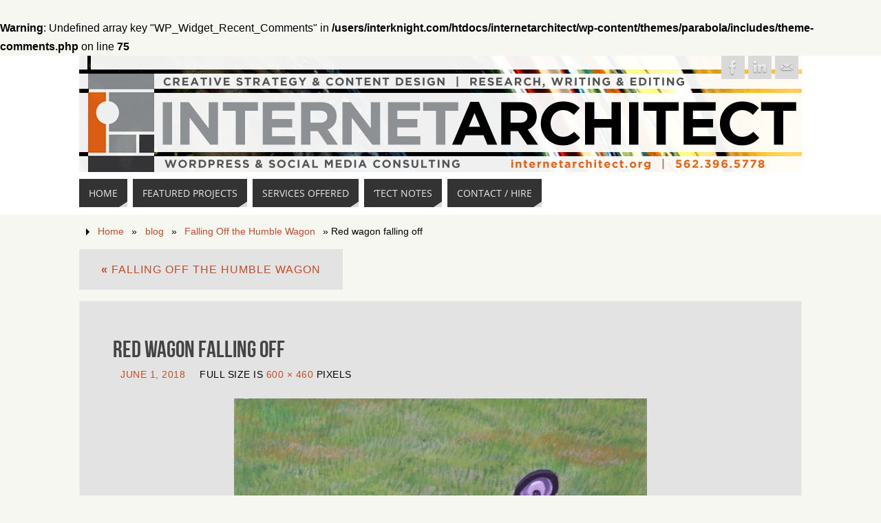

--- FILE ---
content_type: text/html; charset=UTF-8
request_url: http://www.internetarchitect.org/sportsandswot-2/wagon-crash1/
body_size: 9327
content:
<br />
<b>Warning</b>:  Undefined array key "WP_Widget_Recent_Comments" in <b>/users/interknight.com/htdocs/internetarchitect/wp-content/themes/parabola/includes/theme-comments.php</b> on line <b>75</b><br />
<!DOCTYPE html>
<html lang="en-US">
<head>
<meta name="viewport" content="width=device-width, user-scalable=no, initial-scale=1.0, minimum-scale=1.0, maximum-scale=1.0">
<meta http-equiv="Content-Type" content="text/html; charset=UTF-8" />
<link rel="profile" href="http://gmpg.org/xfn/11" />
<link rel="pingback" href="http://www.internetarchitect.org/xmlrpc.php" />
<link rel="shortcut icon" href="http://www.internetarchitect.org/wp-content/uploads/2018/02/wp-icon-logo001.png" /><link rel="apple-touch-icon" href="http://www.internetarchitect.org/wp-content/uploads/2018/02/wp-icon-logo001.png" /><meta name='robots' content='index, follow, max-image-preview:large, max-snippet:-1, max-video-preview:-1' />

	<!-- This site is optimized with the Yoast SEO plugin v19.9 - https://yoast.com/wordpress/plugins/seo/ -->
	<title>Red wagon falling off - Web consulting, strategy and development - Los Angeles, Downey, Long Beach, Cerritos, California</title>
	<meta name="description" content="My name is Gerardo San Diego, and I&#039;m a web content creator, curator and architect. I consult with small to medium businesses to help set up their websites, create their online brand, and promote their projects on the Internet. If you have an idea for a website, or already have a website but would like a second opinion, just give me a shout and we&#039;ll figure it out together." />
	<link rel="canonical" href="http://www.internetarchitect.org/sportsandswot-2/wagon-crash1/" />
	<meta property="og:locale" content="en_US" />
	<meta property="og:type" content="article" />
	<meta property="og:title" content="Red wagon falling off - Web consulting, strategy and development - Los Angeles, Downey, Long Beach, Cerritos, California" />
	<meta property="og:description" content="My name is Gerardo San Diego, and I&#039;m a web content creator, curator and architect. I consult with small to medium businesses to help set up their websites, create their online brand, and promote their projects on the Internet. If you have an idea for a website, or already have a website but would like a second opinion, just give me a shout and we&#039;ll figure it out together." />
	<meta property="og:url" content="http://www.internetarchitect.org/sportsandswot-2/wagon-crash1/" />
	<meta property="article:publisher" content="https://www.facebook.com/internetarchitect/" />
	<meta property="article:modified_time" content="2018-06-01T05:37:36+00:00" />
	<meta property="og:image" content="http://www.internetarchitect.org/sportsandswot-2/wagon-crash1" />
	<meta property="og:image:width" content="600" />
	<meta property="og:image:height" content="460" />
	<meta property="og:image:type" content="image/jpeg" />
	<meta name="twitter:card" content="summary_large_image" />
	<script type="application/ld+json" class="yoast-schema-graph">{"@context":"https://schema.org","@graph":[{"@type":"WebPage","@id":"http://www.internetarchitect.org/sportsandswot-2/wagon-crash1/","url":"http://www.internetarchitect.org/sportsandswot-2/wagon-crash1/","name":"Red wagon falling off - Web consulting, strategy and development - Los Angeles, Downey, Long Beach, Cerritos, California","isPartOf":{"@id":"http://www.internetarchitect.org/#website"},"primaryImageOfPage":{"@id":"http://www.internetarchitect.org/sportsandswot-2/wagon-crash1/#primaryimage"},"image":{"@id":"http://www.internetarchitect.org/sportsandswot-2/wagon-crash1/#primaryimage"},"thumbnailUrl":"http://www.internetarchitect.org/wp-content/uploads/2018/06/wagon-crash1.jpeg","datePublished":"2018-06-01T05:37:12+00:00","dateModified":"2018-06-01T05:37:36+00:00","description":"My name is Gerardo San Diego, and I'm a web content creator, curator and architect. I consult with small to medium businesses to help set up their websites, create their online brand, and promote their projects on the Internet. If you have an idea for a website, or already have a website but would like a second opinion, just give me a shout and we'll figure it out together.","breadcrumb":{"@id":"http://www.internetarchitect.org/sportsandswot-2/wagon-crash1/#breadcrumb"},"inLanguage":"en-US","potentialAction":[{"@type":"ReadAction","target":["http://www.internetarchitect.org/sportsandswot-2/wagon-crash1/"]}]},{"@type":"ImageObject","inLanguage":"en-US","@id":"http://www.internetarchitect.org/sportsandswot-2/wagon-crash1/#primaryimage","url":"http://www.internetarchitect.org/wp-content/uploads/2018/06/wagon-crash1.jpeg","contentUrl":"http://www.internetarchitect.org/wp-content/uploads/2018/06/wagon-crash1.jpeg","width":600,"height":460},{"@type":"BreadcrumbList","@id":"http://www.internetarchitect.org/sportsandswot-2/wagon-crash1/#breadcrumb","itemListElement":[{"@type":"ListItem","position":1,"name":"Home","item":"http://www.internetarchitect.org/"},{"@type":"ListItem","position":2,"name":"Falling Off the Humble Wagon","item":"http://www.internetarchitect.org/sportsandswot-2/"},{"@type":"ListItem","position":3,"name":"Red wagon falling off"}]},{"@type":"WebSite","@id":"http://www.internetarchitect.org/#website","url":"http://www.internetarchitect.org/","name":"","description":"","potentialAction":[{"@type":"SearchAction","target":{"@type":"EntryPoint","urlTemplate":"http://www.internetarchitect.org/?s={search_term_string}"},"query-input":"required name=search_term_string"}],"inLanguage":"en-US"}]}</script>
	<!-- / Yoast SEO plugin. -->


<link rel="alternate" type="application/rss+xml" title=" &raquo; Feed" href="http://www.internetarchitect.org/feed/" />
<script type="text/javascript">
window._wpemojiSettings = {"baseUrl":"https:\/\/s.w.org\/images\/core\/emoji\/14.0.0\/72x72\/","ext":".png","svgUrl":"https:\/\/s.w.org\/images\/core\/emoji\/14.0.0\/svg\/","svgExt":".svg","source":{"concatemoji":"http:\/\/www.internetarchitect.org\/wp-includes\/js\/wp-emoji-release.min.js?ver=6.1.9"}};
/*! This file is auto-generated */
!function(e,a,t){var n,r,o,i=a.createElement("canvas"),p=i.getContext&&i.getContext("2d");function s(e,t){var a=String.fromCharCode,e=(p.clearRect(0,0,i.width,i.height),p.fillText(a.apply(this,e),0,0),i.toDataURL());return p.clearRect(0,0,i.width,i.height),p.fillText(a.apply(this,t),0,0),e===i.toDataURL()}function c(e){var t=a.createElement("script");t.src=e,t.defer=t.type="text/javascript",a.getElementsByTagName("head")[0].appendChild(t)}for(o=Array("flag","emoji"),t.supports={everything:!0,everythingExceptFlag:!0},r=0;r<o.length;r++)t.supports[o[r]]=function(e){if(p&&p.fillText)switch(p.textBaseline="top",p.font="600 32px Arial",e){case"flag":return s([127987,65039,8205,9895,65039],[127987,65039,8203,9895,65039])?!1:!s([55356,56826,55356,56819],[55356,56826,8203,55356,56819])&&!s([55356,57332,56128,56423,56128,56418,56128,56421,56128,56430,56128,56423,56128,56447],[55356,57332,8203,56128,56423,8203,56128,56418,8203,56128,56421,8203,56128,56430,8203,56128,56423,8203,56128,56447]);case"emoji":return!s([129777,127995,8205,129778,127999],[129777,127995,8203,129778,127999])}return!1}(o[r]),t.supports.everything=t.supports.everything&&t.supports[o[r]],"flag"!==o[r]&&(t.supports.everythingExceptFlag=t.supports.everythingExceptFlag&&t.supports[o[r]]);t.supports.everythingExceptFlag=t.supports.everythingExceptFlag&&!t.supports.flag,t.DOMReady=!1,t.readyCallback=function(){t.DOMReady=!0},t.supports.everything||(n=function(){t.readyCallback()},a.addEventListener?(a.addEventListener("DOMContentLoaded",n,!1),e.addEventListener("load",n,!1)):(e.attachEvent("onload",n),a.attachEvent("onreadystatechange",function(){"complete"===a.readyState&&t.readyCallback()})),(e=t.source||{}).concatemoji?c(e.concatemoji):e.wpemoji&&e.twemoji&&(c(e.twemoji),c(e.wpemoji)))}(window,document,window._wpemojiSettings);
</script>
<style type="text/css">
img.wp-smiley,
img.emoji {
	display: inline !important;
	border: none !important;
	box-shadow: none !important;
	height: 1em !important;
	width: 1em !important;
	margin: 0 0.07em !important;
	vertical-align: -0.1em !important;
	background: none !important;
	padding: 0 !important;
}
</style>
	<link rel='stylesheet' id='classic-theme-styles-css' href='http://www.internetarchitect.org/wp-includes/css/classic-themes.min.css?ver=1' type='text/css' media='all' />
<style id='global-styles-inline-css' type='text/css'>
body{--wp--preset--color--black: #000000;--wp--preset--color--cyan-bluish-gray: #abb8c3;--wp--preset--color--white: #ffffff;--wp--preset--color--pale-pink: #f78da7;--wp--preset--color--vivid-red: #cf2e2e;--wp--preset--color--luminous-vivid-orange: #ff6900;--wp--preset--color--luminous-vivid-amber: #fcb900;--wp--preset--color--light-green-cyan: #7bdcb5;--wp--preset--color--vivid-green-cyan: #00d084;--wp--preset--color--pale-cyan-blue: #8ed1fc;--wp--preset--color--vivid-cyan-blue: #0693e3;--wp--preset--color--vivid-purple: #9b51e0;--wp--preset--gradient--vivid-cyan-blue-to-vivid-purple: linear-gradient(135deg,rgba(6,147,227,1) 0%,rgb(155,81,224) 100%);--wp--preset--gradient--light-green-cyan-to-vivid-green-cyan: linear-gradient(135deg,rgb(122,220,180) 0%,rgb(0,208,130) 100%);--wp--preset--gradient--luminous-vivid-amber-to-luminous-vivid-orange: linear-gradient(135deg,rgba(252,185,0,1) 0%,rgba(255,105,0,1) 100%);--wp--preset--gradient--luminous-vivid-orange-to-vivid-red: linear-gradient(135deg,rgba(255,105,0,1) 0%,rgb(207,46,46) 100%);--wp--preset--gradient--very-light-gray-to-cyan-bluish-gray: linear-gradient(135deg,rgb(238,238,238) 0%,rgb(169,184,195) 100%);--wp--preset--gradient--cool-to-warm-spectrum: linear-gradient(135deg,rgb(74,234,220) 0%,rgb(151,120,209) 20%,rgb(207,42,186) 40%,rgb(238,44,130) 60%,rgb(251,105,98) 80%,rgb(254,248,76) 100%);--wp--preset--gradient--blush-light-purple: linear-gradient(135deg,rgb(255,206,236) 0%,rgb(152,150,240) 100%);--wp--preset--gradient--blush-bordeaux: linear-gradient(135deg,rgb(254,205,165) 0%,rgb(254,45,45) 50%,rgb(107,0,62) 100%);--wp--preset--gradient--luminous-dusk: linear-gradient(135deg,rgb(255,203,112) 0%,rgb(199,81,192) 50%,rgb(65,88,208) 100%);--wp--preset--gradient--pale-ocean: linear-gradient(135deg,rgb(255,245,203) 0%,rgb(182,227,212) 50%,rgb(51,167,181) 100%);--wp--preset--gradient--electric-grass: linear-gradient(135deg,rgb(202,248,128) 0%,rgb(113,206,126) 100%);--wp--preset--gradient--midnight: linear-gradient(135deg,rgb(2,3,129) 0%,rgb(40,116,252) 100%);--wp--preset--duotone--dark-grayscale: url('#wp-duotone-dark-grayscale');--wp--preset--duotone--grayscale: url('#wp-duotone-grayscale');--wp--preset--duotone--purple-yellow: url('#wp-duotone-purple-yellow');--wp--preset--duotone--blue-red: url('#wp-duotone-blue-red');--wp--preset--duotone--midnight: url('#wp-duotone-midnight');--wp--preset--duotone--magenta-yellow: url('#wp-duotone-magenta-yellow');--wp--preset--duotone--purple-green: url('#wp-duotone-purple-green');--wp--preset--duotone--blue-orange: url('#wp-duotone-blue-orange');--wp--preset--font-size--small: 13px;--wp--preset--font-size--medium: 20px;--wp--preset--font-size--large: 36px;--wp--preset--font-size--x-large: 42px;--wp--preset--spacing--20: 0.44rem;--wp--preset--spacing--30: 0.67rem;--wp--preset--spacing--40: 1rem;--wp--preset--spacing--50: 1.5rem;--wp--preset--spacing--60: 2.25rem;--wp--preset--spacing--70: 3.38rem;--wp--preset--spacing--80: 5.06rem;}:where(.is-layout-flex){gap: 0.5em;}body .is-layout-flow > .alignleft{float: left;margin-inline-start: 0;margin-inline-end: 2em;}body .is-layout-flow > .alignright{float: right;margin-inline-start: 2em;margin-inline-end: 0;}body .is-layout-flow > .aligncenter{margin-left: auto !important;margin-right: auto !important;}body .is-layout-constrained > .alignleft{float: left;margin-inline-start: 0;margin-inline-end: 2em;}body .is-layout-constrained > .alignright{float: right;margin-inline-start: 2em;margin-inline-end: 0;}body .is-layout-constrained > .aligncenter{margin-left: auto !important;margin-right: auto !important;}body .is-layout-constrained > :where(:not(.alignleft):not(.alignright):not(.alignfull)){max-width: var(--wp--style--global--content-size);margin-left: auto !important;margin-right: auto !important;}body .is-layout-constrained > .alignwide{max-width: var(--wp--style--global--wide-size);}body .is-layout-flex{display: flex;}body .is-layout-flex{flex-wrap: wrap;align-items: center;}body .is-layout-flex > *{margin: 0;}:where(.wp-block-columns.is-layout-flex){gap: 2em;}.has-black-color{color: var(--wp--preset--color--black) !important;}.has-cyan-bluish-gray-color{color: var(--wp--preset--color--cyan-bluish-gray) !important;}.has-white-color{color: var(--wp--preset--color--white) !important;}.has-pale-pink-color{color: var(--wp--preset--color--pale-pink) !important;}.has-vivid-red-color{color: var(--wp--preset--color--vivid-red) !important;}.has-luminous-vivid-orange-color{color: var(--wp--preset--color--luminous-vivid-orange) !important;}.has-luminous-vivid-amber-color{color: var(--wp--preset--color--luminous-vivid-amber) !important;}.has-light-green-cyan-color{color: var(--wp--preset--color--light-green-cyan) !important;}.has-vivid-green-cyan-color{color: var(--wp--preset--color--vivid-green-cyan) !important;}.has-pale-cyan-blue-color{color: var(--wp--preset--color--pale-cyan-blue) !important;}.has-vivid-cyan-blue-color{color: var(--wp--preset--color--vivid-cyan-blue) !important;}.has-vivid-purple-color{color: var(--wp--preset--color--vivid-purple) !important;}.has-black-background-color{background-color: var(--wp--preset--color--black) !important;}.has-cyan-bluish-gray-background-color{background-color: var(--wp--preset--color--cyan-bluish-gray) !important;}.has-white-background-color{background-color: var(--wp--preset--color--white) !important;}.has-pale-pink-background-color{background-color: var(--wp--preset--color--pale-pink) !important;}.has-vivid-red-background-color{background-color: var(--wp--preset--color--vivid-red) !important;}.has-luminous-vivid-orange-background-color{background-color: var(--wp--preset--color--luminous-vivid-orange) !important;}.has-luminous-vivid-amber-background-color{background-color: var(--wp--preset--color--luminous-vivid-amber) !important;}.has-light-green-cyan-background-color{background-color: var(--wp--preset--color--light-green-cyan) !important;}.has-vivid-green-cyan-background-color{background-color: var(--wp--preset--color--vivid-green-cyan) !important;}.has-pale-cyan-blue-background-color{background-color: var(--wp--preset--color--pale-cyan-blue) !important;}.has-vivid-cyan-blue-background-color{background-color: var(--wp--preset--color--vivid-cyan-blue) !important;}.has-vivid-purple-background-color{background-color: var(--wp--preset--color--vivid-purple) !important;}.has-black-border-color{border-color: var(--wp--preset--color--black) !important;}.has-cyan-bluish-gray-border-color{border-color: var(--wp--preset--color--cyan-bluish-gray) !important;}.has-white-border-color{border-color: var(--wp--preset--color--white) !important;}.has-pale-pink-border-color{border-color: var(--wp--preset--color--pale-pink) !important;}.has-vivid-red-border-color{border-color: var(--wp--preset--color--vivid-red) !important;}.has-luminous-vivid-orange-border-color{border-color: var(--wp--preset--color--luminous-vivid-orange) !important;}.has-luminous-vivid-amber-border-color{border-color: var(--wp--preset--color--luminous-vivid-amber) !important;}.has-light-green-cyan-border-color{border-color: var(--wp--preset--color--light-green-cyan) !important;}.has-vivid-green-cyan-border-color{border-color: var(--wp--preset--color--vivid-green-cyan) !important;}.has-pale-cyan-blue-border-color{border-color: var(--wp--preset--color--pale-cyan-blue) !important;}.has-vivid-cyan-blue-border-color{border-color: var(--wp--preset--color--vivid-cyan-blue) !important;}.has-vivid-purple-border-color{border-color: var(--wp--preset--color--vivid-purple) !important;}.has-vivid-cyan-blue-to-vivid-purple-gradient-background{background: var(--wp--preset--gradient--vivid-cyan-blue-to-vivid-purple) !important;}.has-light-green-cyan-to-vivid-green-cyan-gradient-background{background: var(--wp--preset--gradient--light-green-cyan-to-vivid-green-cyan) !important;}.has-luminous-vivid-amber-to-luminous-vivid-orange-gradient-background{background: var(--wp--preset--gradient--luminous-vivid-amber-to-luminous-vivid-orange) !important;}.has-luminous-vivid-orange-to-vivid-red-gradient-background{background: var(--wp--preset--gradient--luminous-vivid-orange-to-vivid-red) !important;}.has-very-light-gray-to-cyan-bluish-gray-gradient-background{background: var(--wp--preset--gradient--very-light-gray-to-cyan-bluish-gray) !important;}.has-cool-to-warm-spectrum-gradient-background{background: var(--wp--preset--gradient--cool-to-warm-spectrum) !important;}.has-blush-light-purple-gradient-background{background: var(--wp--preset--gradient--blush-light-purple) !important;}.has-blush-bordeaux-gradient-background{background: var(--wp--preset--gradient--blush-bordeaux) !important;}.has-luminous-dusk-gradient-background{background: var(--wp--preset--gradient--luminous-dusk) !important;}.has-pale-ocean-gradient-background{background: var(--wp--preset--gradient--pale-ocean) !important;}.has-electric-grass-gradient-background{background: var(--wp--preset--gradient--electric-grass) !important;}.has-midnight-gradient-background{background: var(--wp--preset--gradient--midnight) !important;}.has-small-font-size{font-size: var(--wp--preset--font-size--small) !important;}.has-medium-font-size{font-size: var(--wp--preset--font-size--medium) !important;}.has-large-font-size{font-size: var(--wp--preset--font-size--large) !important;}.has-x-large-font-size{font-size: var(--wp--preset--font-size--x-large) !important;}
.wp-block-navigation a:where(:not(.wp-element-button)){color: inherit;}
:where(.wp-block-columns.is-layout-flex){gap: 2em;}
.wp-block-pullquote{font-size: 1.5em;line-height: 1.6;}
</style>
<link rel='stylesheet' id='contact-form-7-css' href='http://www.internetarchitect.org/wp-content/plugins/contact-form-7/includes/css/styles.css?ver=5.6.4' type='text/css' media='all' />
<link rel='stylesheet' id='wp-date-remover-css' href='http://www.internetarchitect.org/wp-content/plugins/wp-date-remover/public/css/wp-date-remover-public.css?ver=1.0.0' type='text/css' media='all' />
<link rel='stylesheet' id='parabola-fonts-css' href='http://www.internetarchitect.org/wp-content/themes/parabola/fonts/fontfaces.css?ver=2.3.0' type='text/css' media='all' />
<link rel='stylesheet' id='parabola-style-css' href='http://www.internetarchitect.org/wp-content/themes/parabola/style.css?ver=2.3.0' type='text/css' media='all' />
<script type='text/javascript' src='http://www.internetarchitect.org/wp-includes/js/jquery/jquery.min.js?ver=3.6.1' id='jquery-core-js'></script>
<script type='text/javascript' src='http://www.internetarchitect.org/wp-includes/js/jquery/jquery-migrate.min.js?ver=3.3.2' id='jquery-migrate-js'></script>
<script type='text/javascript' src='http://www.internetarchitect.org/wp-content/plugins/wp-date-remover/public/js/wp-date-remover-public.js?ver=1.0.0' id='wp-date-remover-js'></script>
<script type='text/javascript' id='parabola-frontend-js-extra'>
/* <![CDATA[ */
var parabola_settings = {"masonry":"0","magazine":"0","mobile":"1","fitvids":"1"};
/* ]]> */
</script>
<script type='text/javascript' src='http://www.internetarchitect.org/wp-content/themes/parabola/js/frontend.js?ver=2.3.0' id='parabola-frontend-js'></script>
<link rel="https://api.w.org/" href="http://www.internetarchitect.org/wp-json/" /><link rel="alternate" type="application/json" href="http://www.internetarchitect.org/wp-json/wp/v2/media/569" /><link rel="EditURI" type="application/rsd+xml" title="RSD" href="http://www.internetarchitect.org/xmlrpc.php?rsd" />
<link rel="wlwmanifest" type="application/wlwmanifest+xml" href="http://www.internetarchitect.org/wp-includes/wlwmanifest.xml" />
<meta name="generator" content="WordPress 6.1.9" />
<link rel='shortlink' href='http://www.internetarchitect.org/?p=569' />
<link rel="alternate" type="application/json+oembed" href="http://www.internetarchitect.org/wp-json/oembed/1.0/embed?url=http%3A%2F%2Fwww.internetarchitect.org%2Fsportsandswot-2%2Fwagon-crash1%2F" />
<link rel="alternate" type="text/xml+oembed" href="http://www.internetarchitect.org/wp-json/oembed/1.0/embed?url=http%3A%2F%2Fwww.internetarchitect.org%2Fsportsandswot-2%2Fwagon-crash1%2F&#038;format=xml" />
<style type="text/css"> #header, #main, .topmenu, #colophon, #footer2-inner { max-width: 1050px; } #container.one-column { } #container.two-columns-right #secondary { width:250px; float:right; } #container.two-columns-right #content { width:780px; float:left; } /*fallback*/ #container.two-columns-right #content { width:calc(100% - 270px); float:left; } #container.two-columns-left #primary { width:250px; float:left; } #container.two-columns-left #content { width:780px; float:right; } /*fallback*/ #container.two-columns-left #content { width:-moz-calc(100% - 270px); float:right; width:-webkit-calc(100% - 270px); width:calc(100% - 270px); } #container.three-columns-right .sidey { width:125px; float:left; } #container.three-columns-right #primary { margin-left:20px; margin-right:20px; } #container.three-columns-right #content { width:760px; float:left; } /*fallback*/ #container.three-columns-right #content { width:-moz-calc(100% - 290px); float:left; width:-webkit-calc(100% - 290px); width:calc(100% - 290px);} #container.three-columns-left .sidey { width:125px; float:left; } #container.three-columns-left #secondary {margin-left:20px; margin-right:20px; } #container.three-columns-left #content { width:760px; float:right;} /*fallback*/ #container.three-columns-left #content { width:-moz-calc(100% - 290px); float:right; width:-webkit-calc(100% - 290px); width:calc(100% - 290px); } #container.three-columns-sided .sidey { width:125px; float:left; } #container.three-columns-sided #secondary { float:right; } #container.three-columns-sided #content { width:760px; float:right; /*fallback*/ width:-moz-calc(100% - 290px); float:right; width:-webkit-calc(100% - 290px); float:right; width:calc(100% - 290px); float:right; margin: 0 145px 0 -1050px; } body { font-family: Calibri, Arian, sans-serif; } #content h1.entry-title a, #content h2.entry-title a, #content h1.entry-title , #content h2.entry-title, #frontpage .nivo-caption h3, .column-header-image, .column-header-noimage, .columnmore { font-family: "Bebas Neue"; } .widget-title, .widget-title a { line-height: normal; font-family: "Bebas Neue"; } .entry-content h1, .entry-content h2, .entry-content h3, .entry-content h4, .entry-content h5, .entry-content h6, h3#comments-title, #comments #reply-title { font-family: "Yanone Kaffeesatz Regular"; } #site-title span a { font-family: Oswald; } #access ul li a, #access ul li a span { font-family: "Open Sans"; } body { color: #000000; background-color: #F7F7F2 } a { color: #BF4D28; } a:hover { color: #E6AC27; } #header-full { background-color: #FFFFFF; } #site-title span a { color:#3a3a3a; } #site-description { color:#444444; } .socials a { background-color: #d9d9d9; } .socials .socials-hover { background-color: #333333; } .breadcrumbs:before { border-color: transparent transparent transparent #000000; } #access a, #nav-toggle span { color: #e9e9e6; background-color: #333333; } @media (max-width: 650px) { #access, #nav-toggle { background-color: #333333; } } #access a:hover { color: #ffffff; background-color: #444444; } #access > .menu > ul > li > a:after, #access > .menu > ul ul:after { border-color: transparent transparent #d9d9d9 transparent; } #access ul li:hover a:after { border-bottom-color:#BF4D28;} #access ul li.current_page_item > a, #access ul li.current-menu-item > a, /*#access ul li.current_page_parent > a, #access ul li.current-menu-parent > a,*/ #access ul li.current_page_ancestor > a, #access ul li.current-menu-ancestor > a { color: #FFFFFF; background-color: #000000; } #access ul li.current_page_item > a:hover, #access ul li.current-menu-item > a:hover, /*#access ul li.current_page_parent > a:hover, #access ul li.current-menu-parent > a:hover,*/ #access ul li.current_page_ancestor > a:hover, #access ul li.current-menu-ancestor > a:hover { color: #ffffff; } .topmenu ul li a { color: #666666; } .topmenu ul li a:before { border-color: #d9d9d9 transparent transparent transparent; } .topmenu ul li a:hover:before{border-top-color:#BF4D28} .topmenu ul li a:hover { color: #666666; background-color: #FFFFFF; } div.post, div.page, div.hentry, div.product, div[class^='post-'], #comments, .comments, .column-text, .column-image, #srights, #slefts, #front-text3, #front-text4, .page-title, .page-header, article.post, article.page, article.hentry, .contentsearch, #author-info, #nav-below, .yoyo > li, .woocommerce #mainwoo { background-color: #e4e3e3; } div.post, div.page, div.hentry, .sidey .widget-container, #comments, .commentlist .comment-body, article.post, article.page, article.hentry, #nav-below, .page-header, .yoyo > li, #front-text3, #front-text4 { border-color: #EEEEEE; } #author-info, #entry-author-info { border-color: #F7F7F7; } #entry-author-info #author-avatar, #author-info #author-avatar { border-color: #EEEEEE; } article.sticky:hover { border-color: rgba(191,77,40,.6); } .sidey .widget-container { color: #333333; background-color: #FFFFFF; } .sidey .widget-title { color: #FFFFFF; background-color: #444444; } .sidey .widget-title:after { border-color: transparent transparent #d9d9d9; } .entry-content h1, .entry-content h2, .entry-content h3, .entry-content h4, .entry-content h5, .entry-content h6 { color: #444444; } .entry-title, .entry-title a, .page-title { color: #444444; } .entry-title a:hover { color: #000000; } #content h3.entry-format { color: #e9e9e6; background-color: #333333; border-color: #333333; } #content h3.entry-format { color: #e9e9e6; background-color: #333333; border-color: #333333; } .comments-link { background-color: #F7F7F7; } .comments-link:before { border-color: #F7F7F7 transparent transparent; } #footer { color: #AAAAAA; background-color: #1A1917; } #footer2 { color: #AAAAAA; background-color: #131211; border-color:rgba(228,227,227,.1); } #footer a { color: #BF4D28; } #footer a:hover { color: #E6AC27; } #footer2 a { color: #BF4D28; } #footer2 a:hover { color: #E6AC27; } #footer .widget-container { color: #333333; background-color: #FFFFFF; } #footer .widget-title { color: #FFFFFF; background-color: #444444; } #footer .widget-title:after { border-color: transparent transparent #d9d9d9; } .footermenu ul li a:after { border-color: transparent transparent #d9d9d9 transparent; } a.continue-reading-link { color:#e9e9e6 !important; background:#333333; border-color:#EEEEEE; } a.continue-reading-link:hover { background-color:#d9d9d9; } .button, #respond .form-submit input#submit { background-color: #F7F7F7; border-color: #EEEEEE; } .button:hover, #respond .form-submit input#submit:hover { border-color: #CCCCCC; } .entry-content tr th, .entry-content thead th { color: #e4e3e3; background-color: #444444; } .entry-content fieldset, #content tr td { border-color: #CCCCCC; } hr { background-color: #CCCCCC; } input[type="text"], input[type="password"], input[type="email"], textarea, select, input[type="color"],input[type="date"],input[type="datetime"],input[type="datetime-local"],input[type="month"],input[type="number"],input[type="range"], input[type="search"],input[type="tel"],input[type="time"],input[type="url"],input[type="week"] { background-color: #F7F7F7; border-color: #CCCCCC #EEEEEE #EEEEEE #CCCCCC; color: #000000; } input[type="submit"], input[type="reset"] { color: #000000; background-color: #F7F7F7; border-color: #EEEEEE;} input[type="text"]:hover, input[type="password"]:hover, input[type="email"]:hover, textarea:hover, input[type="color"]:hover, input[type="date"]:hover, input[type="datetime"]:hover, input[type="datetime-local"]:hover, input[type="month"]:hover, input[type="number"]:hover, input[type="range"]:hover, input[type="search"]:hover, input[type="tel"]:hover, input[type="time"]:hover, input[type="url"]:hover, input[type="week"]:hover { background-color: rgb(247,247,247); background-color: rgba(247,247,247,0.4); } .entry-content code { border-color: #CCCCCC; background-color: #F7F7F7; } .entry-content pre { background-color: #F7F7F7; } .entry-content blockquote { border-color: #d9d9d9; background-color: #F7F7F7; } abbr, acronym { border-color: #000000; } span.edit-link { color: #000000; background-color: #EEEEEE; border-color: #F7F7F7; } .meta-border .entry-meta span, .meta-border .entry-utility span.bl_posted { border-color: #F7F7F7; } .meta-accented .entry-meta span, .meta-accented .entry-utility span.bl_posted { background-color: #EEEEEE; border-color: #F7F7F7; } .comment-meta a { color: #999999; } .comment-author { background-color: #F7F7F7; } .comment-details:after { border-color: transparent transparent transparent #F7F7F7; } .comment:hover > div > .comment-author { background-color: #EEEEEE; } .comment:hover > div > .comment-author .comment-details:after { border-color: transparent transparent transparent #EEEEEE; } #respond .form-allowed-tags { color: #999999; } .comment .reply a { border-color: #EEEEEE; color: #000000;} .comment .reply a:hover { background-color: #EEEEEE } .nav-next a:hover, .nav-previous a:hover {background: #F7F7F7} .pagination .current { font-weight: bold; } .pagination span, .pagination a { background-color: #e4e3e3; } .pagination a:hover { background-color: #333333;color:#BF4D28} .page-link em {background-color: #333333; color:#d9d9d9;} .page-link a em {color:#BF4D28;} .page-link a:hover em {background-color:#444444;} #searchform input[type="text"] {color:#999999;} #toTop {border-color:transparent transparent #131211;} #toTop:after {border-color:transparent transparent #e4e3e3;} #toTop:hover:after {border-bottom-color:#d9d9d9;} .caption-accented .wp-caption { background-color:rgb(217,217,217); background-color:rgba(217,217,217,0.8); color:#e4e3e3} .meta-themed .entry-meta span { color: #999999; background-color: #F7F7F7; border-color: #EEEEEE; } .meta-themed .entry-meta span:hover { background-color: #EEEEEE; } .meta-themed .entry-meta span a:hover { color: #000000; } #content p, #content ul, #content ol, #content, #front-text3, #front-text4 { text-align:Default ; } html { font-size:16px; word-spacing:Default; letter-spacing:Default; line-height:1.7em; } #content h1.entry-title, #content h2.entry-title { font-size:34px ;} .widget-title, .widget-title a { font-size:18px ;} #content .entry-content h1 { font-size: 2.676em;} #frontpage h1 { font-size: 2.076em;} #content .entry-content h2 { font-size: 2.352em;} #frontpage h2 { font-size: 1.752em;} #content .entry-content h3 { font-size: 2.028em;} #frontpage h3 { font-size: 1.428em;} #content .entry-content h4 { font-size: 1.704em;} #frontpage h4 { font-size: 1.104em;} #content .entry-content h5 { font-size: 1.38em;} #frontpage h5 { font-size: 0.78em;} #content .entry-content h6 { font-size: 1.056em;} #frontpage h6 { font-size: 0.456em;} #site-title span a { font-size:38px ;} #access ul li a { font-size:14px ;} #access ul ul ul a {font-size:12px;} .nocomments, .nocomments2 {display:none;} #header-container > div:first-child { margin:40px 0 0 0px;} article.post .comments-link { display:none; } .entry-meta .author { display:none; } #content p, #content ul, #content ol, #content dd, #content pre, #content hr { margin-bottom: 1.0em; } #header-widget-area { width: 33%; } #branding { height:169px; } @media (max-width: 1920px) {#branding, #bg_image { height:auto; max-width:100%; min-height:inherit !important; } } @media (max-width: 800px) { #content h1.entry-title, #content h2.entry-title { font-size:32.3px ; } #site-title span a { font-size:34.2px;} } @media (max-width: 650px) { #content h1.entry-title, #content h2.entry-title {font-size:30.6px ;} #site-title span a { font-size:30.4px;} } @media (max-width: 480px) { #site-title span a { font-size:22.8px;} } </style> 
<style type="text/css">/* Parabola Custom CSS */</style>
<script type="text/javascript">var cryout_global_content_width = 800;</script><link rel="icon" href="http://www.internetarchitect.org/wp-content/uploads/2018/02/cropped-wp-icon-logo001-32x32.png" sizes="32x32" />
<link rel="icon" href="http://www.internetarchitect.org/wp-content/uploads/2018/02/cropped-wp-icon-logo001-192x192.png" sizes="192x192" />
<link rel="apple-touch-icon" href="http://www.internetarchitect.org/wp-content/uploads/2018/02/cropped-wp-icon-logo001-180x180.png" />
<meta name="msapplication-TileImage" content="http://www.internetarchitect.org/wp-content/uploads/2018/02/cropped-wp-icon-logo001-270x270.png" />
<!--[if lt IE 9]>
<script>
document.createElement('header');
document.createElement('nav');
document.createElement('section');
document.createElement('article');
document.createElement('aside');
document.createElement('footer');
</script>
<![endif]-->
		<style type="text/css" id="wp-custom-css">
			
		</style>
		</head>
<body class="attachment attachment-template-default single single-attachment postid-569 attachmentid-569 attachment-jpeg parabola-image-two caption-light meta-clear parabola_triagles parabola-menu-left">

<div id="toTop"> </div>
<div id="wrapper" class="hfeed">


<div id="header-full">

<header id="header">


		<div id="masthead">

			<div id="branding" role="banner" >

				<img id="bg_image" alt="" title="" src="http://www.internetarchitect.org/wp-content/uploads/2018/07/headergraphic004-NEWDESIGN-06.png"  /><div id="header-container">
<div><div id="site-title"><span> <a href="http://www.internetarchitect.org/" title="" rel="home"></a> </span></div><div id="site-description" ></div></div><div class="socials" id="sheader">
			<a  target="_blank"  rel="nofollow" href="https://www.facebook.com/internetarchitect/"
			class="socialicons social-Facebook" title="Internet Architect">
				<img alt="Facebook" src="http://www.internetarchitect.org/wp-content/themes/parabola/images/socials/Facebook.png" />
			</a>
			<a  target="_blank"  rel="nofollow" href="https://www.linkedin.com/company/internetarchitect/"
			class="socialicons social-LinkedIn" title="Internet Architect - LinkedIn">
				<img alt="LinkedIn" src="http://www.internetarchitect.org/wp-content/themes/parabola/images/socials/LinkedIn.png" />
			</a>
			<a  rel="nofollow" href="http://www.internetarchitect.org/contact-hire/"
			class="socialicons social-Contact" title="Contact">
				<img alt="Contact" src="http://www.internetarchitect.org/wp-content/themes/parabola/images/socials/Contact.png" />
			</a></div></div>								<div style="clear:both;"></div>

			</div><!-- #branding -->
			<a id="nav-toggle"><span>&nbsp;</span></a>
			<nav id="access" role="navigation">

					<div class="skip-link screen-reader-text"><a href="#content" title="Skip to content">Skip to content</a></div>
	<div id="prime_nav" class="menu"><ul>
<li ><a href="http://www.internetarchitect.org/"><span>Home</span></a></li><li class="page_item page-item-35"><a href="http://www.internetarchitect.org/featuredprojects/"><span>FEATURED PROJECTS</span></a></li>
<li class="page_item page-item-184"><a href="http://www.internetarchitect.org/servicesoffered/"><span>SERVICES OFFERED</span></a></li>
<li class="page_item page-item-266"><a href="http://www.internetarchitect.org/blog-tangentsanddissertations/"><span>&#8216;TECT NOTES</span></a></li>
<li class="page_item page-item-46"><a href="http://www.internetarchitect.org/contact-hire/"><span>CONTACT / HIRE</span></a></li>
</ul></div>

			</nav><!-- #access -->

		</div><!-- #masthead -->

	<div style="clear:both;height:1px;width:1px;"> </div>

</header><!-- #header -->
</div><!-- #header-full -->
<div id="main">
	<div  id="forbottom" >
		
		<div style="clear:both;"> </div>

		<div class="breadcrumbs"><a href="http://www.internetarchitect.org">Home</a> &raquo;  <a href="http://www.internetarchitect.org/category/blog/">blog</a>  &raquo;  <a href="http://www.internetarchitect.org/sportsandswot-2/">Falling Off the Humble Wagon</a>  &raquo;  <span class="current">Red wagon falling off</span></div><!--breadcrumbs-->
		<section id="container" class="single-attachment one-column">
			<div id="content" role="main">


									<p class="attachment-page-title page-title"><a href="http://www.internetarchitect.org/sportsandswot-2/" title="Return to Red wagon falling off" rel="gallery"><strong class="meta-nav">&laquo;</strong> Falling Off the Humble Wagon</a></p>
				
				<div id="post-569" class="post post-569 attachment type-attachment status-inherit hentry">
					<h2 class="entry-title">Red wagon falling off</h2>

					<div class="entry-meta">
						&nbsp; <span class="author vcard" >By  <a class="url fn n" rel="author" href="http://www.internetarchitect.org/author/admin/" title="View all posts by Gerardo">Gerardo</a></span> <span><time class="onDate date published" datetime="2018-06-01T05:37:12+00:00"> <a href="http://www.internetarchitect.org/sportsandswot-2/wagon-crash1/" rel="bookmark">June 1, 2018</a> </time></span><time class="updated"  datetime="2018-06-01T05:37:36+00:00">June 1, 2018</time> <span class="bl_categ">  </span>  <span class="attach-size">Full size is <a href="http://www.internetarchitect.org/wp-content/uploads/2018/06/wagon-crash1.jpeg" title="Link to full-size image">600 &times; 460</a> pixels</span>					</div><!-- .entry-meta -->

					<div class="entry-content">
						<div class="entry-attachment">
						<p class="attachment"><a href="http://www.internetarchitect.org/wp-content/uploads/2018/06/wagon-crash1.jpeg" title="Red wagon falling off" rel="attachment"><img width="600" height="460" src="http://www.internetarchitect.org/wp-content/uploads/2018/06/wagon-crash1.jpeg" class="attachment-900x9999 size-900x9999" alt="" decoding="async" loading="lazy" srcset="http://www.internetarchitect.org/wp-content/uploads/2018/06/wagon-crash1.jpeg 600w, http://www.internetarchitect.org/wp-content/uploads/2018/06/wagon-crash1-300x230.jpeg 300w, http://www.internetarchitect.org/wp-content/uploads/2018/06/wagon-crash1-196x150.jpeg 196w, http://www.internetarchitect.org/wp-content/uploads/2018/06/wagon-crash1-150x115.jpeg 150w" sizes="(max-width: 600px) 100vw, 600px" /></a></p>

					<div class="entry-utility">
						<span class="bl_bookmark">Bookmark the  <a href="http://www.internetarchitect.org/sportsandswot-2/wagon-crash1/" title="Permalink to Red wagon falling off" rel="bookmark">permalink</a>. </span>											</div><!-- .entry-utility -->

				</div><!-- #post-## -->

						</div><!-- .entry-attachment -->
						<div class="entry-caption"></div>


					</div><!-- .entry-content -->

						<div id="nav-below" class="navigation">
							<div class="nav-previous"></div>
							<div class="nav-next"></div>
						</div><!-- #nav-below -->






			</div><!-- #content -->
		</section><!-- #container -->

	<div style="clear:both;"></div>
	</div> <!-- #forbottom -->
	</div><!-- #main -->


	<footer id="footer" role="contentinfo">
		<div id="colophon">
		
			
			
		</div><!-- #colophon -->

		<div id="footer2">
			<div id="footer2-inner">
				<div id="site-copyright">Phone: <a href="tel:562-396-5778">562.396.5778</a>   |   Email: <a href="mailto:info@internetarchitect.org">info@internetarchitect.org</a>   |   Facebook: <a href="https://www.facebook.com/internetarchitect/">facebook.com/internetarchitect</a></div>
	<div class="socials" id="sfooter">
			<a  target="_blank"  rel="nofollow" href="https://www.facebook.com/internetarchitect/"
			class="socialicons social-Facebook" title="Internet Architect">
				<img alt="Facebook" src="http://www.internetarchitect.org/wp-content/themes/parabola/images/socials/Facebook.png" />
			</a>
			<a  target="_blank"  rel="nofollow" href="https://www.linkedin.com/company/internetarchitect/"
			class="socialicons social-LinkedIn" title="Internet Architect - LinkedIn">
				<img alt="LinkedIn" src="http://www.internetarchitect.org/wp-content/themes/parabola/images/socials/LinkedIn.png" />
			</a>
			<a  rel="nofollow" href="http://www.internetarchitect.org/contact-hire/"
			class="socialicons social-Contact" title="Contact">
				<img alt="Contact" src="http://www.internetarchitect.org/wp-content/themes/parabola/images/socials/Contact.png" />
			</a></div>			</div>
		</div><!-- #footer2 -->

	</footer><!-- #footer -->

</div><!-- #wrapper -->

		<script type="text/javascript">
				</script>
	<link rel='stylesheet' id='parabola-mobile-css' href='http://www.internetarchitect.org/wp-content/themes/parabola/styles/style-mobile.css?ver=2.3.0' type='text/css' media='all' />
<script type='text/javascript' src='http://www.internetarchitect.org/wp-content/plugins/contact-form-7/includes/swv/js/index.js?ver=5.6.4' id='swv-js'></script>
<script type='text/javascript' id='contact-form-7-js-extra'>
/* <![CDATA[ */
var wpcf7 = {"api":{"root":"http:\/\/www.internetarchitect.org\/wp-json\/","namespace":"contact-form-7\/v1"}};
/* ]]> */
</script>
<script type='text/javascript' src='http://www.internetarchitect.org/wp-content/plugins/contact-form-7/includes/js/index.js?ver=5.6.4' id='contact-form-7-js'></script>

</body>
</html>
